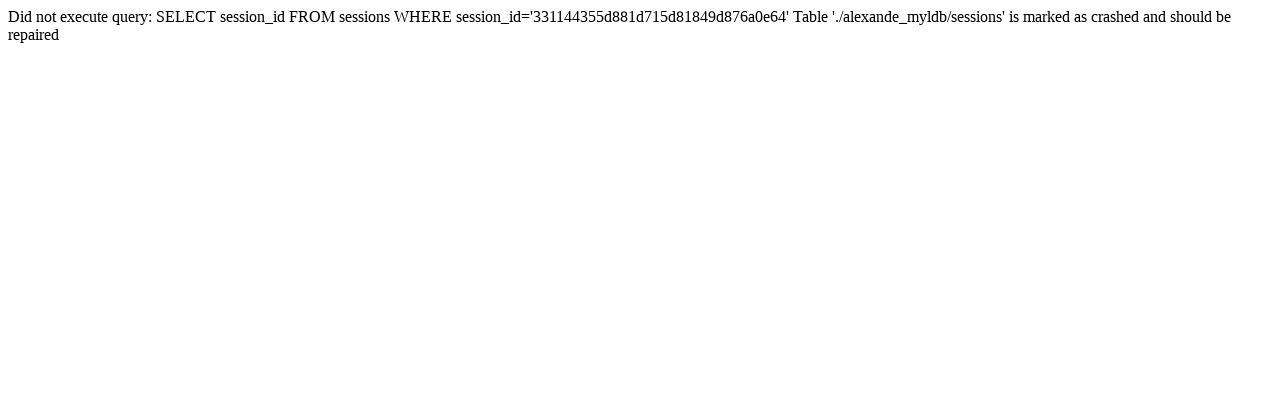

--- FILE ---
content_type: text/html
request_url: https://www.alexanderexpress.com/12/ruspante-12-565-147-.php
body_size: 170
content:
Did not execute query: SELECT session_id FROM sessions WHERE session_id='331144355d881d715d81849d876a0e64' 

Table './alexande_myldb/sessions' is marked as crashed and should be repaired